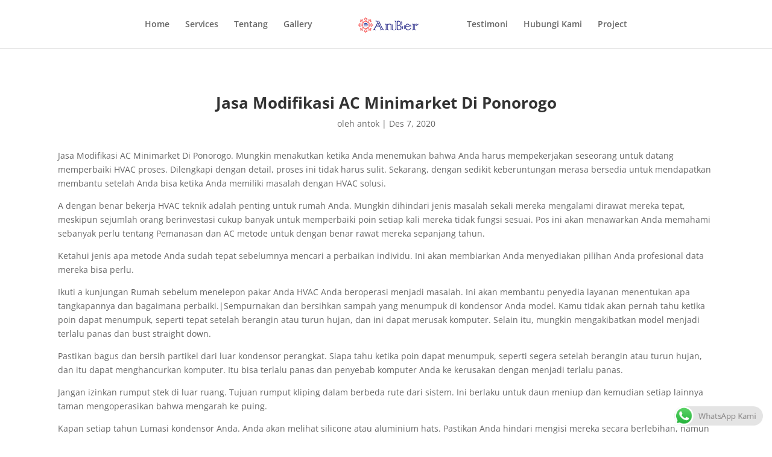

--- FILE ---
content_type: text/html; charset=UTF-8
request_url: https://anber.co.id/modifikasi-ac-minimarket-di-ponorogo/
body_size: 11256
content:
<!DOCTYPE html>
<html dir="ltr" lang="id" prefix="og: https://ogp.me/ns#">
<head>
	<meta charset="UTF-8" />
<meta http-equiv="X-UA-Compatible" content="IE=edge">
	<link rel="pingback" href="https://anber.co.id/xmlrpc.php" />

	<script type="text/javascript">
		document.documentElement.className = 'js';
	</script>
	
	<title>Jasa Modifikasi AC Minimarket Di Ponorogo 2020 - AnBer</title>
<link rel="preconnect" href="https://fonts.gstatic.com" crossorigin />
		<!-- All in One SEO 4.9.3 - aioseo.com -->
	<meta name="description" content="Jasa Modifikasi AC Minimarket Di Ponorogo 2026. Dapatkan penawaran harga dan biaya jasa ac terbaik di AnBer." />
	<meta name="robots" content="max-image-preview:large" />
	<meta name="author" content="antok"/>
	<link rel="canonical" href="https://anber.co.id/modifikasi-ac-minimarket-di-ponorogo/" />
	<meta name="generator" content="All in One SEO (AIOSEO) 4.9.3" />
		<meta property="og:locale" content="id_ID" />
		<meta property="og:site_name" content="AnBer - Jasa Service AC Profesional Dan Berpengalaman" />
		<meta property="og:type" content="article" />
		<meta property="og:title" content="Jasa Modifikasi AC Minimarket Di Ponorogo 2020 - AnBer" />
		<meta property="og:description" content="Jasa Modifikasi AC Minimarket Di Ponorogo 2026. Dapatkan penawaran harga dan biaya jasa ac terbaik di AnBer." />
		<meta property="og:url" content="https://anber.co.id/modifikasi-ac-minimarket-di-ponorogo/" />
		<meta property="og:image" content="https://anber.co.id/wp-content/uploads/2020/12/5fe17fc6db0f4.jpg" />
		<meta property="og:image:secure_url" content="https://anber.co.id/wp-content/uploads/2020/12/5fe17fc6db0f4.jpg" />
		<meta property="og:image:width" content="1000" />
		<meta property="og:image:height" content="667" />
		<meta property="article:published_time" content="2020-12-07T00:55:25+00:00" />
		<meta property="article:modified_time" content="2020-12-07T00:55:25+00:00" />
		<meta name="twitter:card" content="summary" />
		<meta name="twitter:title" content="Jasa Modifikasi AC Minimarket Di Ponorogo 2020 - AnBer" />
		<meta name="twitter:description" content="Jasa Modifikasi AC Minimarket Di Ponorogo 2026. Dapatkan penawaran harga dan biaya jasa ac terbaik di AnBer." />
		<meta name="twitter:image" content="https://anber.co.id/wp-content/uploads/2020/12/5fe17fc6db0f4.jpg" />
		<script type="application/ld+json" class="aioseo-schema">
			{"@context":"https:\/\/schema.org","@graph":[{"@type":"BlogPosting","@id":"https:\/\/anber.co.id\/modifikasi-ac-minimarket-di-ponorogo\/#blogposting","name":"Jasa Modifikasi AC Minimarket Di Ponorogo 2020 - AnBer","headline":"Jasa Modifikasi AC Minimarket Di Ponorogo","author":{"@id":"https:\/\/anber.co.id\/author\/antok\/#author"},"publisher":{"@id":"https:\/\/anber.co.id\/#organization"},"image":{"@type":"ImageObject","url":"https:\/\/anber.co.id\/wp-content\/uploads\/2020\/12\/5fe17fc6db0f4.jpg","width":1000,"height":667},"datePublished":"2020-12-07T00:55:25+07:00","dateModified":"2020-12-07T00:55:25+07:00","inLanguage":"id-ID","mainEntityOfPage":{"@id":"https:\/\/anber.co.id\/modifikasi-ac-minimarket-di-ponorogo\/#webpage"},"isPartOf":{"@id":"https:\/\/anber.co.id\/modifikasi-ac-minimarket-di-ponorogo\/#webpage"},"articleSection":"Modifikasi AC"},{"@type":"BreadcrumbList","@id":"https:\/\/anber.co.id\/modifikasi-ac-minimarket-di-ponorogo\/#breadcrumblist","itemListElement":[{"@type":"ListItem","@id":"https:\/\/anber.co.id#listItem","position":1,"name":"Home","item":"https:\/\/anber.co.id","nextItem":{"@type":"ListItem","@id":"https:\/\/anber.co.id\/category\/modifikasi-ac\/#listItem","name":"Modifikasi AC"}},{"@type":"ListItem","@id":"https:\/\/anber.co.id\/category\/modifikasi-ac\/#listItem","position":2,"name":"Modifikasi AC","item":"https:\/\/anber.co.id\/category\/modifikasi-ac\/","nextItem":{"@type":"ListItem","@id":"https:\/\/anber.co.id\/modifikasi-ac-minimarket-di-ponorogo\/#listItem","name":"Jasa Modifikasi AC Minimarket Di Ponorogo"},"previousItem":{"@type":"ListItem","@id":"https:\/\/anber.co.id#listItem","name":"Home"}},{"@type":"ListItem","@id":"https:\/\/anber.co.id\/modifikasi-ac-minimarket-di-ponorogo\/#listItem","position":3,"name":"Jasa Modifikasi AC Minimarket Di Ponorogo","previousItem":{"@type":"ListItem","@id":"https:\/\/anber.co.id\/category\/modifikasi-ac\/#listItem","name":"Modifikasi AC"}}]},{"@type":"Organization","@id":"https:\/\/anber.co.id\/#organization","name":"Antok Bersaudara","description":"Jasa Service AC Profesional Dan Berpengalaman","url":"https:\/\/anber.co.id\/"},{"@type":"Person","@id":"https:\/\/anber.co.id\/author\/antok\/#author","url":"https:\/\/anber.co.id\/author\/antok\/","name":"antok","image":{"@type":"ImageObject","@id":"https:\/\/anber.co.id\/modifikasi-ac-minimarket-di-ponorogo\/#authorImage","url":"https:\/\/secure.gravatar.com\/avatar\/043e4259894cc23c261d58aac023e42760cec00b06395b5df6873f283bfd1fe5?s=96&d=mm&r=g","width":96,"height":96,"caption":"antok"}},{"@type":"WebPage","@id":"https:\/\/anber.co.id\/modifikasi-ac-minimarket-di-ponorogo\/#webpage","url":"https:\/\/anber.co.id\/modifikasi-ac-minimarket-di-ponorogo\/","name":"Jasa Modifikasi AC Minimarket Di Ponorogo 2020 - AnBer","description":"Jasa Modifikasi AC Minimarket Di Ponorogo 2026. Dapatkan penawaran harga dan biaya jasa ac terbaik di AnBer.","inLanguage":"id-ID","isPartOf":{"@id":"https:\/\/anber.co.id\/#website"},"breadcrumb":{"@id":"https:\/\/anber.co.id\/modifikasi-ac-minimarket-di-ponorogo\/#breadcrumblist"},"author":{"@id":"https:\/\/anber.co.id\/author\/antok\/#author"},"creator":{"@id":"https:\/\/anber.co.id\/author\/antok\/#author"},"image":{"@type":"ImageObject","url":"https:\/\/anber.co.id\/wp-content\/uploads\/2020\/12\/5fe17fc6db0f4.jpg","@id":"https:\/\/anber.co.id\/modifikasi-ac-minimarket-di-ponorogo\/#mainImage","width":1000,"height":667},"primaryImageOfPage":{"@id":"https:\/\/anber.co.id\/modifikasi-ac-minimarket-di-ponorogo\/#mainImage"},"datePublished":"2020-12-07T00:55:25+07:00","dateModified":"2020-12-07T00:55:25+07:00"},{"@type":"WebSite","@id":"https:\/\/anber.co.id\/#website","url":"https:\/\/anber.co.id\/","name":"AnBer","description":"Jasa Service AC Profesional Dan Berpengalaman","inLanguage":"id-ID","publisher":{"@id":"https:\/\/anber.co.id\/#organization"}}]}
		</script>
		<!-- All in One SEO -->

<script type="text/javascript">
			let jqueryParams=[],jQuery=function(r){return jqueryParams=[...jqueryParams,r],jQuery},$=function(r){return jqueryParams=[...jqueryParams,r],$};window.jQuery=jQuery,window.$=jQuery;let customHeadScripts=!1;jQuery.fn=jQuery.prototype={},$.fn=jQuery.prototype={},jQuery.noConflict=function(r){if(window.jQuery)return jQuery=window.jQuery,$=window.jQuery,customHeadScripts=!0,jQuery.noConflict},jQuery.ready=function(r){jqueryParams=[...jqueryParams,r]},$.ready=function(r){jqueryParams=[...jqueryParams,r]},jQuery.load=function(r){jqueryParams=[...jqueryParams,r]},$.load=function(r){jqueryParams=[...jqueryParams,r]},jQuery.fn.ready=function(r){jqueryParams=[...jqueryParams,r]},$.fn.ready=function(r){jqueryParams=[...jqueryParams,r]};</script><link rel='dns-prefetch' href='//www.googletagmanager.com' />
<link rel='dns-prefetch' href='//pagead2.googlesyndication.com' />
<link rel="alternate" type="application/rss+xml" title="AnBer &raquo; Feed" href="https://anber.co.id/feed/" />
<link rel="alternate" type="application/rss+xml" title="AnBer &raquo; Umpan Komentar" href="https://anber.co.id/comments/feed/" />
<link rel="alternate" title="oEmbed (JSON)" type="application/json+oembed" href="https://anber.co.id/wp-json/oembed/1.0/embed?url=https%3A%2F%2Fanber.co.id%2Fmodifikasi-ac-minimarket-di-ponorogo%2F" />
<link rel="alternate" title="oEmbed (XML)" type="text/xml+oembed" href="https://anber.co.id/wp-json/oembed/1.0/embed?url=https%3A%2F%2Fanber.co.id%2Fmodifikasi-ac-minimarket-di-ponorogo%2F&#038;format=xml" />
<meta content="Divi v.4.27.5" name="generator"/><link data-optimized="2" rel="stylesheet" href="https://anber.co.id/wp-content/litespeed/css/07fd4dd2caacdbcf209c5a1a60bf5cf1.css?ver=fda97" />






<link rel='preload' id='divi-dynamic-late-css' href='https://anber.co.id/wp-content/et-cache/1823/et-divi-dynamic-tb-3124-tb-3115-1823-late.css?ver=1765748754' as='style' media='all' onload="this.onload=null;this.rel='stylesheet'" />

<!-- Potongan tag Google (gtag.js) ditambahkan oleh Site Kit -->
<!-- Snippet Google Analytics telah ditambahkan oleh Site Kit -->
<script type="text/javascript" src="https://www.googletagmanager.com/gtag/js?id=G-S0NLQXHS6N" id="google_gtagjs-js" async></script>
<script type="text/javascript" id="google_gtagjs-js-after">
/* <![CDATA[ */
window.dataLayer = window.dataLayer || [];function gtag(){dataLayer.push(arguments);}
gtag("set","linker",{"domains":["anber.co.id"]});
gtag("js", new Date());
gtag("set", "developer_id.dZTNiMT", true);
gtag("config", "G-S0NLQXHS6N");
//# sourceURL=google_gtagjs-js-after
/* ]]> */
</script>
<link rel="https://api.w.org/" href="https://anber.co.id/wp-json/" /><link rel="alternate" title="JSON" type="application/json" href="https://anber.co.id/wp-json/wp/v2/posts/1823" /><link rel="EditURI" type="application/rsd+xml" title="RSD" href="https://anber.co.id/xmlrpc.php?rsd" />
<meta name="generator" content="WordPress 6.9" />
<link rel='shortlink' href='https://anber.co.id/?p=1823' />
<meta name="generator" content="Site Kit by Google 1.170.0" /><meta name="viewport" content="width=device-width, initial-scale=1.0, maximum-scale=1.0, user-scalable=0" />
<!-- Meta tag Google AdSense ditambahkan oleh Site Kit -->
<meta name="google-adsense-platform-account" content="ca-host-pub-2644536267352236">
<meta name="google-adsense-platform-domain" content="sitekit.withgoogle.com">
<!-- Akhir tag meta Google AdSense yang ditambahkan oleh Site Kit -->

<!-- Snippet Google AdSense telah ditambahkan oleh Site Kit -->
<script type="text/javascript" async="async" src="https://pagead2.googlesyndication.com/pagead/js/adsbygoogle.js?client=ca-pub-6171460456012411&amp;host=ca-host-pub-2644536267352236" crossorigin="anonymous"></script>

<!-- Snippet Google AdSense penutup telah ditambahkan oleh Site Kit -->
<link rel="icon" href="https://anber.co.id/wp-content/uploads/2021/02/logotok2.png" sizes="32x32" />
<link rel="icon" href="https://anber.co.id/wp-content/uploads/2021/02/logotok2.png" sizes="192x192" />
<link rel="apple-touch-icon" href="https://anber.co.id/wp-content/uploads/2021/02/logotok2.png" />
<meta name="msapplication-TileImage" content="https://anber.co.id/wp-content/uploads/2021/02/logotok2.png" />

</head>
<body class="wp-singular post-template-default single single-post postid-1823 single-format-standard wp-theme-Divi et-tb-has-template et-tb-has-body et-tb-has-footer et_pb_button_helper_class et_fixed_nav et_show_nav et_primary_nav_dropdown_animation_fade et_secondary_nav_dropdown_animation_fade et_header_style_split et_cover_background et_pb_gutter osx et_pb_gutters3 et_divi_theme et-db">
	<div id="page-container">
<div id="et-boc" class="et-boc">
			
		

	<header id="main-header" data-height-onload="66">
		<div class="container clearfix et_menu_container">
					<div class="logo_container">
				<span class="logo_helper"></span>
				<a href="https://anber.co.id/">
				<img src="https://anber.co.id/wp-content/uploads/2020/11/logo-anber-s.png" width="100" height="25" alt="AnBer" id="logo" data-height-percentage="54" />
				</a>
			</div>
					<div id="et-top-navigation" data-height="66" data-fixed-height="40">
									<nav id="top-menu-nav">
					<ul id="top-menu" class="nav"><li class="menu-item menu-item-type-post_type menu-item-object-page menu-item-home menu-item-41"><a href="https://anber.co.id/">Home</a></li>
<li class="menu-item menu-item-type-custom menu-item-object-custom menu-item-44"><a href="#jasa">Services</a></li>
<li class="menu-item menu-item-type-custom menu-item-object-custom menu-item-55"><a href="#how">Tentang</a></li>
<li class="menu-item menu-item-type-custom menu-item-object-custom menu-item-56"><a href="#galery">Gallery</a></li>
<li class="menu-item menu-item-type-custom menu-item-object-custom menu-item-57"><a href="#testi">Testimoni</a></li>
<li class="menu-item menu-item-type-custom menu-item-object-custom menu-item-51"><a href="#kontak">Hubungi Kami</a></li>
<li class="menu-item menu-item-type-custom menu-item-object-custom menu-item-3357"><a href="/project/">Project</a></li>
</ul>					</nav>
				
				
				
				
				<div id="et_mobile_nav_menu">
				<div class="mobile_nav closed">
					<span class="select_page">Pilih Laman</span>
					<span class="mobile_menu_bar mobile_menu_bar_toggle"></span>
				</div>
			</div>			</div> <!-- #et-top-navigation -->
		</div> <!-- .container -->
			</header> <!-- #main-header -->
<div id="et-main-area">
	
    <div id="main-content">
    <div class="et-l et-l--body">
			<div class="et_builder_inner_content et_pb_gutters3"><div class="et_pb_section et_pb_section_0_tb_body et_section_regular" >
				
				
				
				
				
				
				<div class="et_pb_row et_pb_row_0_tb_body">
				<div class="et_pb_column et_pb_column_4_4 et_pb_column_0_tb_body  et_pb_css_mix_blend_mode_passthrough et-last-child">
				
				
				
				
				<div class="et_pb_module et_pb_post_title et_pb_post_title_0_tb_body et_pb_bg_layout_light  et_pb_text_align_left"   >
				
				
				
				
				
				<div class="et_pb_title_container">
					<h1 class="entry-title">Jasa Modifikasi AC Minimarket Di Ponorogo</h1><p class="et_pb_title_meta_container"> oleh <span class="author vcard"><a href="https://anber.co.id/author/antok/" title="Postingan oleh antok" rel="author">antok</a></span> | <span class="published">Des 7, 2020</span></p>
				</div>
				
			</div><div class="et_pb_module et_pb_post_content et_pb_post_content_0_tb_body">
				
				
				
				
				<p>Jasa Modifikasi AC Minimarket Di Ponorogo. Mungkin menakutkan ketika Anda menemukan bahwa Anda harus mempekerjakan seseorang untuk datang memperbaiki HVAC proses. Dilengkapi dengan detail, proses ini tidak harus sulit. Sekarang, dengan sedikit keberuntungan merasa bersedia untuk mendapatkan membantu setelah Anda bisa ketika Anda memiliki masalah dengan HVAC solusi.</p>
<p>A dengan benar bekerja HVAC teknik adalah penting untuk rumah Anda. Mungkin dihindari jenis masalah sekali mereka mengalami dirawat mereka tepat, meskipun sejumlah orang berinvestasi cukup banyak untuk memperbaiki poin setiap kali mereka tidak fungsi sesuai. Pos ini akan menawarkan Anda memahami sebanyak perlu tentang Pemanasan dan AC metode untuk dengan benar rawat mereka sepanjang tahun.</p>
<p>Ketahui jenis apa metode Anda sudah tepat sebelumnya mencari a perbaikan individu. Ini akan membiarkan Anda menyediakan pilihan Anda profesional data mereka bisa perlu.</p>
<p>Ikuti a kunjungan Rumah sebelum menelepon pakar Anda HVAC Anda beroperasi menjadi masalah. Ini akan membantu penyedia layanan menentukan apa tangkapannya dan bagaimana perbaiki.|Sempurnakan dan bersihkan sampah yang menumpuk di kondensor Anda model. Kamu tidak akan pernah tahu ketika poin dapat menumpuk, seperti tepat setelah berangin atau turun hujan, dan ini dapat merusak komputer. Selain itu, mungkin mengakibatkan model menjadi terlalu panas dan bust straight down.</p>
<p>Pastikan bagus dan bersih partikel dari luar kondensor perangkat. Siapa tahu ketika poin dapat menumpuk, seperti segera setelah berangin atau turun hujan, dan itu dapat menghancurkan komputer. Itu bisa terlalu panas dan penyebab komputer Anda ke kerusakan dengan menjadi terlalu panas.</p>
<p>Jangan izinkan rumput stek di luar ruang. Tujuan rumput kliping dalam berbeda rute  dari sistem. Ini berlaku untuk daun meniup dan kemudian setiap lainnya taman mengoperasikan bahwa mengarah ke puing.</p>
<p>Kapan setiap tahun Lumasi kondensor Anda. Anda akan melihat silicone atau aluminium hats. Pastikan Anda hindari mengisi mereka secara berlebihan, namun menggunakan ringan, dan tempat 10 menurun atau jauh lebih di masing-masing slot.</p>
<p>Miliki pemanas dan AC program dilihat ke atas dua kali satu tahun. Ini harus benar-benar harus diselesaikan di malfunctions dan drop.</p>
<p>Matikan semua kondensor luar jika akan menjadi dingin keluar. Ini harusnya dilakukan ketika kondisi cuaca tergelincir di bawah 60 level Farenheit. Ini bisa pastikan itu tetap dalam kondisi bagus selama beberapa tahun dan menghemat Anda banyak pada perbaikan.</p>
<p>Jasa Modifikasi AC Minimarket Di Ponorogo. Termostat yang dapat diprogram pasti dapat membantu Anda menghemat uang untuk tagihan energi Anda. Beberapa termostat terprogram juga dioperasikan Anda smartphone atau personal computer.</p>
<p>Sepanjang periksa, program unit motor kemungkinan diperiksa, periksa motor dan freon derajat. Beberapa dasar pekerjaan akan membantu pertahankan HVAC system untuk mengoperasikan pada kinerja top kinerja keseluruhan.</p>
<p>Jasa Modifikasi AC Minimarket Di Ponorogo. A bagus &#8211; bekerja Pemanasan dan AC metode sangat penting atribut rumah Anda, seperti Anda baca dalam the before report. Tips berikut bisa menghemat banyak uang. Tidak ada perlu menghabiskan ribuan bila Anda bisa hentikan kekhawatiran dari terjadi.</p>
<p><strong>Terima kasih sudah mampir di web kami, jangan lupa untuk menghubungi kami untuk keterangan lebih lengkap...</strong></p>

			</div>
			</div>
				
				
				
				
			</div>
				
				
			</div>		</div>
	</div>
	    </div>
    
	<footer class="et-l et-l--footer">
			<div class="et_builder_inner_content et_pb_gutters3"><div id="kontak" class="et_pb_section et_pb_section_0_tb_footer et_pb_with_background et_section_specialty" >
				
				
				
				
				
				<div class="et_pb_row">
				<div class="et_pb_column et_pb_column_1_2 et_pb_column_0_tb_footer   et_pb_specialty_column  et_pb_css_mix_blend_mode_passthrough">
				
				
				
				
				<div class="et_pb_row_inner et_pb_row_inner_0_tb_footer et_animated">
				<div class="et_pb_column et_pb_column_1_4 et_pb_column_inner et_pb_column_inner_0_tb_footer">
				
				
				
				
				<div class="et_pb_module et_pb_text et_pb_text_0_tb_footer  et_pb_text_align_left et_pb_bg_layout_dark">
				
				
				
				
				<div class="et_pb_text_inner"><h5>Get in Touch</h5>
<p>‎+62 821-4361-1182<br /> info@anber.co.id</p></div>
			</div><div class="et_pb_module et_pb_text et_pb_text_1_tb_footer  et_pb_text_align_left et_pb_bg_layout_dark">
				
				
				
				
				<div class="et_pb_text_inner"><h5>Open Hours</h5>
<p>6am &#8211; 5pm Everyday</div>
			</div><div class="et_pb_module et_pb_text et_pb_text_2_tb_footer  et_pb_text_align_left et_pb_bg_layout_dark">
				
				
				
				
				<div class="et_pb_text_inner"><h5>Our Office</h5>
<p>Semolowaru tengah 1/25<br /> Surabaya, Jawa Timur</p></div>
			</div>
			</div><div class="et_pb_column et_pb_column_1_4 et_pb_column_inner et_pb_column_inner_1_tb_footer et-last-child">
				
				
				
				
				<div class="et_pb_module et_pb_text et_pb_text_3_tb_footer  et_pb_text_align_left et_pb_bg_layout_dark">
				
				
				
				
				<div class="et_pb_text_inner"><h5>Bidang usaha :</h5>
<p>AC Split</p>
<p>Chiller</p>
<p>Cold storage</p>
<p>AC Central</p>
<p>AC Portable</p></div>
			</div>
			</div>
				
				
				
				
			</div><div class="et_pb_row_inner et_pb_row_inner_1_tb_footer et_animated">
				<div class="et_pb_column et_pb_column_4_4 et_pb_column_inner et_pb_column_inner_2_tb_footer et-last-child">
				
				
				
				
				<ul class="et_pb_module et_pb_social_media_follow et_pb_social_media_follow_0_tb_footer clearfix  et_pb_text_align_center et_pb_bg_layout_light">
				
				
				
				
				<li
            class='et_pb_social_media_follow_network_0_tb_footer et_pb_social_icon et_pb_social_network_link  et-social-facebook'><a
              href='#'
              class='icon et_pb_with_border'
              title='Ikuti di Facebook'
               target="_blank"><span
                class='et_pb_social_media_follow_network_name'
                aria-hidden='true'
                >Ikuti</span></a></li><li
            class='et_pb_social_media_follow_network_1_tb_footer et_pb_social_icon et_pb_social_network_link  et-social-twitter'><a
              href='#'
              class='icon et_pb_with_border'
              title='Ikuti di X'
               target="_blank"><span
                class='et_pb_social_media_follow_network_name'
                aria-hidden='true'
                >Ikuti</span></a></li><li
            class='et_pb_social_media_follow_network_2_tb_footer et_pb_social_icon et_pb_social_network_link  et-social-instagram'><a
              href='#'
              class='icon et_pb_with_border'
              title='Ikuti di Instagram'
               target="_blank"><span
                class='et_pb_social_media_follow_network_name'
                aria-hidden='true'
                >Ikuti</span></a></li>
			</ul>
			</div>
				
				
				
				
			</div>
			</div><div class="et_pb_column et_pb_column_1_2 et_pb_column_1_tb_footer    et_pb_css_mix_blend_mode_passthrough">
				
				
				
				
				
			<div id="et_pb_contact_form_1" class="et_pb_module et_pb_contact_form_0_tb_footer et_pb_contact_form_container clearfix" data-form_unique_num="0" data-form_unique_id="" data-redirect_url="https://anber.co.id/wp-content/uploads/2020/12/Anber-Company-Profile.pdf">
				
				
				
				
				<h2 class="et_pb_contact_main_title">Hubungi Kami</h2>
				<div class="et-pb-contact-message"></div>
				
				<div class="et_pb_contact">
					<form class="et_pb_contact_form clearfix" method="post" action="https://anber.co.id/modifikasi-ac-minimarket-di-ponorogo/">
						<p class="et_pb_contact_field et_pb_contact_field_0_tb_footer et_pb_contact_field_last" data-id="nama" data-type="input">
				
				
				
				
				<label for="et_pb_contact_nama_0" class="et_pb_contact_form_label">Nama Lengkap</label>
				<input type="text" id="et_pb_contact_nama_0" class="input" value="" name="et_pb_contact_nama_0" data-required_mark="required" data-field_type="input" data-original_id="nama" placeholder="Nama Lengkap">
			</p><p class="et_pb_contact_field et_pb_contact_field_1_tb_footer et_pb_contact_field_half" data-id="alamat" data-type="input">
				
				
				
				
				<label for="et_pb_contact_alamat_0" class="et_pb_contact_form_label">Alamat</label>
				<input type="text" id="et_pb_contact_alamat_0" class="input" value="" name="et_pb_contact_alamat_0" data-required_mark="required" data-field_type="input" data-original_id="alamat" placeholder="Alamat">
			</p><p class="et_pb_contact_field et_pb_contact_field_2_tb_footer et_pb_contact_field_half et_pb_contact_field_last" data-id="kota" data-type="input">
				
				
				
				
				<label for="et_pb_contact_kota_0" class="et_pb_contact_form_label">Kota</label>
				<input type="text" id="et_pb_contact_kota_0" class="input" value="" name="et_pb_contact_kota_0" data-required_mark="required" data-field_type="input" data-original_id="kota" placeholder="Kota">
			</p><p class="et_pb_contact_field et_pb_contact_field_3_tb_footer et_pb_contact_field_half" data-id="handphone" data-type="input">
				
				
				
				
				<label for="et_pb_contact_handphone_0" class="et_pb_contact_form_label">No Handphone</label>
				<input type="text" id="et_pb_contact_handphone_0" class="input" value="" name="et_pb_contact_handphone_0" data-required_mark="required" data-field_type="input" data-original_id="handphone" placeholder="No Handphone" pattern="[0-9\s\-]*" title="Hanya angka diperbolehkan.">
			</p><p class="et_pb_contact_field et_pb_contact_field_4_tb_footer et_pb_contact_field_half et_pb_contact_field_last" data-id="email" data-type="email">
				
				
				
				
				<label for="et_pb_contact_email_0" class="et_pb_contact_form_label">Alamat Email</label>
				<input type="text" id="et_pb_contact_email_0" class="input" value="" name="et_pb_contact_email_0" data-required_mark="required" data-field_type="email" data-original_id="email" placeholder="Alamat Email">
			</p><p class="et_pb_contact_field et_pb_contact_field_5_tb_footer et_pb_contact_field_last" data-id="jasa" data-type="select">
				
				
				
				
				<label for="et_pb_contact_jasa_0" class="et_pb_contact_form_label">Tipe Jasa</label>
				<select id="et_pb_contact_jasa_0" class="et_pb_contact_select input" name="et_pb_contact_jasa_0" data-required_mark="required" data-field_type="select" data-original_id="jasa">
						<option value="">Tipe Jasa</option><option value="Cuci / Bersihin AC">Cuci / Bersihin AC</option><option value="Bongkar / Lepas AC">Bongkar / Lepas AC</option><option value="Pasang / Pemasangan AC">Pasang / Pemasangan AC</option><option value="Instalasi AC">Instalasi AC</option><option value="Modifikasi AC">Modifikasi AC</option><option value="Perbaikan / Reparasi AC">Perbaikan / Reparasi AC</option><option value="Isi Freon AC">Isi Freon AC</option><option value="Las AC">Las AC</option>
					</select>
			</p><p class="et_pb_contact_field et_pb_contact_field_6_tb_footer et_pb_contact_field_last" data-id="obyek" data-type="select">
				
				
				
				
				<label for="et_pb_contact_obyek_0" class="et_pb_contact_form_label">Obyek</label>
				<select id="et_pb_contact_obyek_0" class="et_pb_contact_select input" name="et_pb_contact_obyek_0" data-required_mark="required" data-field_type="select" data-original_id="obyek">
						<option value="">Obyek</option><option value="Rumah">Rumah</option><option value="Kantor">Kantor</option><option value="Gedung">Gedung</option><option value="Gudang">Gudang</option><option value="Apartemen">Apartemen</option><option value="Mall">Mall</option><option value="Minimarket">Minimarket</option><option value="Industri">Industri</option>
					</select>
			</p><p class="et_pb_contact_field et_pb_contact_field_7_tb_footer et_pb_contact_field_last" data-id="message" data-type="text">
				
				
				
				
				<label for="et_pb_contact_message_0" class="et_pb_contact_form_label">Isi Pesan</label>
				<textarea name="et_pb_contact_message_0" id="et_pb_contact_message_0" class="et_pb_contact_message input" data-required_mark="required" data-field_type="text" data-original_id="message" placeholder="Isi Pesan"></textarea>
			</p>
						<input type="hidden" value="et_contact_proccess" name="et_pb_contactform_submit_0"/>
						<div class="et_contact_bottom_container">
							
			<div class="et_pb_contact_right">
				<p class="clearfix">
					<span class="et_pb_contact_captcha_question">9 + 2</span> = <input type="text" size="2" class="input et_pb_contact_captcha" data-first_digit="9" data-second_digit="2" value="" name="et_pb_contact_captcha_0" data-required_mark="required" autocomplete="off">
				</p>
			</div>
							<button type="submit" name="et_builder_submit_button" class="et_pb_contact_submit et_pb_button">Kirim</button>
						</div>
						<input type="hidden" id="_wpnonce-et-pb-contact-form-submitted-0" name="_wpnonce-et-pb-contact-form-submitted-0" value="1d979d580f" /><input type="hidden" name="_wp_http_referer" value="/modifikasi-ac-minimarket-di-ponorogo/" />
					</form>
				</div>
			</div>
			
			</div>
				</div>
				
			</div>		</div>
	</footer>
		</div>

			
		</div>
		</div>

			<script type="speculationrules">
{"prefetch":[{"source":"document","where":{"and":[{"href_matches":"/*"},{"not":{"href_matches":["/wp-*.php","/wp-admin/*","/wp-content/uploads/*","/wp-content/*","/wp-content/plugins/*","/wp-content/themes/Divi/*","/*\\?(.+)"]}},{"not":{"selector_matches":"a[rel~=\"nofollow\"]"}},{"not":{"selector_matches":".no-prefetch, .no-prefetch a"}}]},"eagerness":"conservative"}]}
</script>
		<!-- Click to Chat - https://holithemes.com/plugins/click-to-chat/  v4.36 -->
									<div class="ht-ctc ht-ctc-chat ctc-analytics ctc_wp_desktop style-4  ht_ctc_entry_animation ht_ctc_an_entry_corner " id="ht-ctc-chat"  
				style="display: none;  position: fixed; bottom: 15px; right: 15px;"   >
								<div class="ht_ctc_style ht_ctc_chat_style">
									<div class="ht_ctc_desktop_chat">
<div class="ctc_chip ctc-analytics ctc_s_4 ctc_nb" style="display:flex;justify-content: center;align-items: center;background-color:#e4e4e4;color:#7f7d7d;padding:0 12px;border-radius:25px;font-size:13px;line-height:32px; " data-nb_top="-10px" data-nb_right="-10px">
			<span class="s4_img" style="margin:0 8px 0 -12px;;order:0;">
		<svg style="pointer-events:none; display: block; height:32px; width:32px;" width="32px" height="32px" viewBox="0 0 1219.547 1225.016">
            <path style="fill: #E0E0E0;" fill="#E0E0E0" d="M1041.858 178.02C927.206 63.289 774.753.07 612.325 0 277.617 0 5.232 272.298 5.098 606.991c-.039 106.986 27.915 211.42 81.048 303.476L0 1225.016l321.898-84.406c88.689 48.368 188.547 73.855 290.166 73.896h.258.003c334.654 0 607.08-272.346 607.222-607.023.056-162.208-63.052-314.724-177.689-429.463zm-429.533 933.963h-.197c-90.578-.048-179.402-24.366-256.878-70.339l-18.438-10.93-191.021 50.083 51-186.176-12.013-19.087c-50.525-80.336-77.198-173.175-77.16-268.504.111-278.186 226.507-504.503 504.898-504.503 134.812.056 261.519 52.604 356.814 147.965 95.289 95.36 147.728 222.128 147.688 356.948-.118 278.195-226.522 504.543-504.693 504.543z"/>
            <linearGradient id="htwaicona-chat-s4" gradientUnits="userSpaceOnUse" x1="609.77" y1="1190.114" x2="609.77" y2="21.084">
                <stop offset="0" stop-color="#20b038"/>
                <stop offset="1" stop-color="#60d66a"/>
            </linearGradient>
            <path style="fill: url(#htwaicona-chat-s4);" fill="url(#htwaicona-chat-s4)" d="M27.875 1190.114l82.211-300.18c-50.719-87.852-77.391-187.523-77.359-289.602.133-319.398 260.078-579.25 579.469-579.25 155.016.07 300.508 60.398 409.898 169.891 109.414 109.492 169.633 255.031 169.57 409.812-.133 319.406-260.094 579.281-579.445 579.281-.023 0 .016 0 0 0h-.258c-96.977-.031-192.266-24.375-276.898-70.5l-307.188 80.548z"/>
            <image overflow="visible" opacity=".08" width="682" height="639" transform="translate(270.984 291.372)"/>
            <path fill-rule="evenodd" clip-rule="evenodd" style="fill: #FFFFFF;" fill="#FFF" d="M462.273 349.294c-11.234-24.977-23.062-25.477-33.75-25.914-8.742-.375-18.75-.352-28.742-.352-10 0-26.25 3.758-39.992 18.766-13.75 15.008-52.5 51.289-52.5 125.078 0 73.797 53.75 145.102 61.242 155.117 7.5 10 103.758 166.266 256.203 226.383 126.695 49.961 152.477 40.023 179.977 37.523s88.734-36.273 101.234-71.297c12.5-35.016 12.5-65.031 8.75-71.305-3.75-6.25-13.75-10-28.75-17.5s-88.734-43.789-102.484-48.789-23.75-7.5-33.75 7.516c-10 15-38.727 48.773-47.477 58.773-8.75 10.023-17.5 11.273-32.5 3.773-15-7.523-63.305-23.344-120.609-74.438-44.586-39.75-74.688-88.844-83.438-103.859-8.75-15-.938-23.125 6.586-30.602 6.734-6.719 15-17.508 22.5-26.266 7.484-8.758 9.984-15.008 14.984-25.008 5-10.016 2.5-18.773-1.25-26.273s-32.898-81.67-46.234-111.326z"/>
            <path style="fill: #FFFFFF;" fill="#FFF" d="M1036.898 176.091C923.562 62.677 772.859.185 612.297.114 281.43.114 12.172 269.286 12.039 600.137 12 705.896 39.633 809.13 92.156 900.13L7 1211.067l318.203-83.438c87.672 47.812 186.383 73.008 286.836 73.047h.255.003c330.812 0 600.109-269.219 600.25-600.055.055-160.343-62.328-311.108-175.649-424.53zm-424.601 923.242h-.195c-89.539-.047-177.344-24.086-253.93-69.531l-18.227-10.805-188.828 49.508 50.414-184.039-11.875-18.867c-49.945-79.414-76.312-171.188-76.273-265.422.109-274.992 223.906-498.711 499.102-498.711 133.266.055 258.516 52 352.719 146.266 94.195 94.266 146.031 219.578 145.992 352.852-.118 274.999-223.923 498.749-498.899 498.749z"/>
        </svg>		</span>
			<span class="ctc_cta">WhatsApp Kami</span>
</div>
</div>
					<div class="ht_ctc_mobile_chat">
<div class="ctc_chip ctc-analytics ctc_s_4 ctc_nb" style="display:flex;justify-content: center;align-items: center;background-color:#e4e4e4;color:#7f7d7d;padding:0 12px;border-radius:25px;font-size:13px;line-height:32px; " data-nb_top="-10px" data-nb_right="-10px">
			<span class="s4_img" style="margin:0 8px 0 -12px;;order:0;">
		<svg style="pointer-events:none; display: block; height:32px; width:32px;" width="32px" height="32px" viewBox="0 0 1219.547 1225.016">
            <path style="fill: #E0E0E0;" fill="#E0E0E0" d="M1041.858 178.02C927.206 63.289 774.753.07 612.325 0 277.617 0 5.232 272.298 5.098 606.991c-.039 106.986 27.915 211.42 81.048 303.476L0 1225.016l321.898-84.406c88.689 48.368 188.547 73.855 290.166 73.896h.258.003c334.654 0 607.08-272.346 607.222-607.023.056-162.208-63.052-314.724-177.689-429.463zm-429.533 933.963h-.197c-90.578-.048-179.402-24.366-256.878-70.339l-18.438-10.93-191.021 50.083 51-186.176-12.013-19.087c-50.525-80.336-77.198-173.175-77.16-268.504.111-278.186 226.507-504.503 504.898-504.503 134.812.056 261.519 52.604 356.814 147.965 95.289 95.36 147.728 222.128 147.688 356.948-.118 278.195-226.522 504.543-504.693 504.543z"/>
            <linearGradient id="htwaicona-chat-s4" gradientUnits="userSpaceOnUse" x1="609.77" y1="1190.114" x2="609.77" y2="21.084">
                <stop offset="0" stop-color="#20b038"/>
                <stop offset="1" stop-color="#60d66a"/>
            </linearGradient>
            <path style="fill: url(#htwaicona-chat-s4);" fill="url(#htwaicona-chat-s4)" d="M27.875 1190.114l82.211-300.18c-50.719-87.852-77.391-187.523-77.359-289.602.133-319.398 260.078-579.25 579.469-579.25 155.016.07 300.508 60.398 409.898 169.891 109.414 109.492 169.633 255.031 169.57 409.812-.133 319.406-260.094 579.281-579.445 579.281-.023 0 .016 0 0 0h-.258c-96.977-.031-192.266-24.375-276.898-70.5l-307.188 80.548z"/>
            <image overflow="visible" opacity=".08" width="682" height="639" transform="translate(270.984 291.372)"/>
            <path fill-rule="evenodd" clip-rule="evenodd" style="fill: #FFFFFF;" fill="#FFF" d="M462.273 349.294c-11.234-24.977-23.062-25.477-33.75-25.914-8.742-.375-18.75-.352-28.742-.352-10 0-26.25 3.758-39.992 18.766-13.75 15.008-52.5 51.289-52.5 125.078 0 73.797 53.75 145.102 61.242 155.117 7.5 10 103.758 166.266 256.203 226.383 126.695 49.961 152.477 40.023 179.977 37.523s88.734-36.273 101.234-71.297c12.5-35.016 12.5-65.031 8.75-71.305-3.75-6.25-13.75-10-28.75-17.5s-88.734-43.789-102.484-48.789-23.75-7.5-33.75 7.516c-10 15-38.727 48.773-47.477 58.773-8.75 10.023-17.5 11.273-32.5 3.773-15-7.523-63.305-23.344-120.609-74.438-44.586-39.75-74.688-88.844-83.438-103.859-8.75-15-.938-23.125 6.586-30.602 6.734-6.719 15-17.508 22.5-26.266 7.484-8.758 9.984-15.008 14.984-25.008 5-10.016 2.5-18.773-1.25-26.273s-32.898-81.67-46.234-111.326z"/>
            <path style="fill: #FFFFFF;" fill="#FFF" d="M1036.898 176.091C923.562 62.677 772.859.185 612.297.114 281.43.114 12.172 269.286 12.039 600.137 12 705.896 39.633 809.13 92.156 900.13L7 1211.067l318.203-83.438c87.672 47.812 186.383 73.008 286.836 73.047h.255.003c330.812 0 600.109-269.219 600.25-600.055.055-160.343-62.328-311.108-175.649-424.53zm-424.601 923.242h-.195c-89.539-.047-177.344-24.086-253.93-69.531l-18.227-10.805-188.828 49.508 50.414-184.039-11.875-18.867c-49.945-79.414-76.312-171.188-76.273-265.422.109-274.992 223.906-498.711 499.102-498.711 133.266.055 258.516 52 352.719 146.266 94.195 94.266 146.031 219.578 145.992 352.852-.118 274.999-223.923 498.749-498.899 498.749z"/>
        </svg>		</span>
			<span class="ctc_cta">WhatsApp Kami</span>
</div>
</div>
									</div>
			</div>
							<span class="ht_ctc_chat_data" data-settings="{&quot;number&quot;:&quot;6282143611182&quot;,&quot;pre_filled&quot;:&quot;Halo AnBer! Saya membutuhkan pelayanan jasa service ac dengan detail dibawah ini:\r\n\r\nNama:\r\nKota:\r\nTipe Jasa:\r\n\r\nMohon diberikan informasi selengkapnya. Terimakasih.&quot;,&quot;dis_m&quot;:&quot;show&quot;,&quot;dis_d&quot;:&quot;show&quot;,&quot;css&quot;:&quot;cursor: pointer; z-index: 99999999;&quot;,&quot;pos_d&quot;:&quot;position: fixed; bottom: 15px; right: 15px;&quot;,&quot;pos_m&quot;:&quot;position: fixed; bottom: 100px; right: 32.5vw;&quot;,&quot;side_d&quot;:&quot;right&quot;,&quot;side_m&quot;:&quot;right&quot;,&quot;schedule&quot;:&quot;no&quot;,&quot;se&quot;:150,&quot;ani&quot;:&quot;ht_ctc_an_heartBeat&quot;,&quot;url_structure_d&quot;:&quot;web&quot;,&quot;url_target_d&quot;:&quot;_blank&quot;,&quot;ga&quot;:&quot;yes&quot;,&quot;gtm&quot;:&quot;1&quot;,&quot;ads&quot;:&quot;yes&quot;,&quot;fb&quot;:&quot;yes&quot;,&quot;webhook_format&quot;:&quot;json&quot;,&quot;g_init&quot;:&quot;default&quot;,&quot;g_an_event_name&quot;:&quot;chat: {number}&quot;,&quot;gtm_event_name&quot;:&quot;Click to Chat&quot;,&quot;pixel_event_name&quot;:&quot;Click to Chat by HoliThemes&quot;}" data-rest="5c83e66ebd"></span>
						<script type="application/javascript">
			(function() {
				var file     = ["https:\/\/anber.co.id\/wp-content\/et-cache\/1823\/et-divi-dynamic-tb-3124-tb-3115-1823-late.css"];
				var handle   = document.getElementById('divi-style-inline-inline-css');
				var location = handle.parentNode;

				if (0===document.querySelectorAll('link[href="' + file + '"]').length) {
					var link  = document.createElement('link');
					link.rel  = 'stylesheet';
					link.id   = 'et-dynamic-late-css';
					link.href = file;

					location.insertBefore(link, handle.nextSibling);
				}
			})();
		</script>
			<script type="text/javascript">
				var et_animation_data = [{"class":"et_pb_row_inner_0_tb_footer","style":"foldLeft","repeat":"once","duration":"1000ms","delay":"0ms","intensity":"20%","starting_opacity":"0%","speed_curve":"ease-in-out"},{"class":"et_pb_row_inner_1_tb_footer","style":"foldLeft","repeat":"once","duration":"1000ms","delay":"0ms","intensity":"20%","starting_opacity":"0%","speed_curve":"ease-in-out"}];
				</script>
	<script type="text/javascript" src="https://anber.co.id/wp-includes/js/jquery/jquery.min.js?ver=3.7.1" id="jquery-core-js"></script>
<script type="text/javascript" src="https://anber.co.id/wp-includes/js/jquery/jquery-migrate.min.js?ver=3.4.1" id="jquery-migrate-js"></script>
<script type="text/javascript" id="jquery-js-after">
/* <![CDATA[ */
jqueryParams.length&&$.each(jqueryParams,function(e,r){if("function"==typeof r){var n=String(r);n.replace("$","jQuery");var a=new Function("return "+n)();$(document).ready(a)}});
//# sourceURL=jquery-js-after
/* ]]> */
</script>
<script type="text/javascript" id="ht_ctc_app_js-js-extra">
/* <![CDATA[ */
var ht_ctc_chat_var = {"number":"6282143611182","pre_filled":"Halo AnBer! Saya membutuhkan pelayanan jasa service ac dengan detail dibawah ini:\r\n\r\nNama:\r\nKota:\r\nTipe Jasa:\r\n\r\nMohon diberikan informasi selengkapnya. Terimakasih.","dis_m":"show","dis_d":"show","css":"cursor: pointer; z-index: 99999999;","pos_d":"position: fixed; bottom: 15px; right: 15px;","pos_m":"position: fixed; bottom: 100px; right: 32.5vw;","side_d":"right","side_m":"right","schedule":"no","se":"150","ani":"ht_ctc_an_heartBeat","url_structure_d":"web","url_target_d":"_blank","ga":"yes","gtm":"1","ads":"yes","fb":"yes","webhook_format":"json","g_init":"default","g_an_event_name":"chat: {number}","gtm_event_name":"Click to Chat","pixel_event_name":"Click to Chat by HoliThemes"};
var ht_ctc_variables = {"g_an_event_name":"chat: {number}","gtm_event_name":"Click to Chat","pixel_event_type":"trackCustom","pixel_event_name":"Click to Chat by HoliThemes","g_an_params":["g_an_param_1","g_an_param_2"],"g_an_param_1":{"key":"event_category","value":"Click to Chat for WhatsApp"},"g_an_param_2":{"key":"event_label","value":"{title}, {url}"},"pixel_params":["pixel_param_1","pixel_param_2","pixel_param_3","pixel_param_4"],"pixel_param_1":{"key":"Category","value":"Click to Chat for WhatsApp"},"pixel_param_2":{"key":"ID","value":"{number}"},"pixel_param_3":{"key":"Title","value":"{title}"},"pixel_param_4":{"key":"URL","value":"{url}"},"gtm_params":["gtm_param_1","gtm_param_2","gtm_param_3","gtm_param_4","gtm_param_5"],"gtm_param_1":{"key":"type","value":"chat"},"gtm_param_2":{"key":"number","value":"{number}"},"gtm_param_3":{"key":"title","value":"{title}"},"gtm_param_4":{"key":"url","value":"{url}"},"gtm_param_5":{"key":"ref","value":"dataLayer push"}};
//# sourceURL=ht_ctc_app_js-js-extra
/* ]]> */
</script>
<script type="text/javascript" src="https://anber.co.id/wp-content/plugins/click-to-chat-for-whatsapp/new/inc/assets/js/app.js?ver=4.36" id="ht_ctc_app_js-js" defer="defer" data-wp-strategy="defer"></script>
<script type="text/javascript" id="divi-custom-script-js-extra">
/* <![CDATA[ */
var DIVI = {"item_count":"%d Item","items_count":"%d Items"};
var et_builder_utils_params = {"condition":{"diviTheme":true,"extraTheme":false},"scrollLocations":["app","top"],"builderScrollLocations":{"desktop":"app","tablet":"app","phone":"app"},"onloadScrollLocation":"app","builderType":"fe"};
var et_frontend_scripts = {"builderCssContainerPrefix":"#et-boc","builderCssLayoutPrefix":"#et-boc .et-l"};
var et_pb_custom = {"ajaxurl":"https://anber.co.id/wp-admin/admin-ajax.php","images_uri":"https://anber.co.id/wp-content/themes/Divi/images","builder_images_uri":"https://anber.co.id/wp-content/themes/Divi/includes/builder/images","et_frontend_nonce":"c4ab9c4c7b","subscription_failed":"Silakan, periksa ladang di bawah ini untuk memastikan anda memasukkan informasi yang benar.","et_ab_log_nonce":"87d94e7853","fill_message":"Silahkan, isi kolom berikut:","contact_error_message":"Perbaiki kesalahan-kesalahan berikut:","invalid":"Tidak valid email","captcha":"Captcha","prev":"Sebelum","previous":"Sebelumnya","next":"Berikutnya","wrong_captcha":"Anda memasukkan angka yang salah pada captcha.","wrong_checkbox":"kotak centang","ignore_waypoints":"no","is_divi_theme_used":"1","widget_search_selector":".widget_search","ab_tests":[],"is_ab_testing_active":"","page_id":"1823","unique_test_id":"","ab_bounce_rate":"5","is_cache_plugin_active":"no","is_shortcode_tracking":"","tinymce_uri":"https://anber.co.id/wp-content/themes/Divi/includes/builder/frontend-builder/assets/vendors","accent_color":"#7EBEC5","waypoints_options":[]};
var et_pb_box_shadow_elements = [];
//# sourceURL=divi-custom-script-js-extra
/* ]]> */
</script>
<script type="text/javascript" src="https://anber.co.id/wp-content/themes/Divi/js/scripts.min.js?ver=4.27.5" id="divi-custom-script-js"></script>
<script type="text/javascript" src="https://anber.co.id/wp-content/themes/Divi/includes/builder/feature/dynamic-assets/assets/js/jquery.fitvids.js?ver=4.27.5" id="fitvids-js"></script>
<script type="text/javascript" src="https://anber.co.id/wp-content/themes/Divi/core/admin/js/common.js?ver=4.27.5" id="et-core-common-js"></script>
	
	</body>
</html>


<!-- Page cached by LiteSpeed Cache 7.7 on 2026-01-26 15:30:10 -->

--- FILE ---
content_type: text/html; charset=utf-8
request_url: https://www.google.com/recaptcha/api2/aframe
body_size: 249
content:
<!DOCTYPE HTML><html><head><meta http-equiv="content-type" content="text/html; charset=UTF-8"></head><body><script nonce="d9vxj7pkvrw_i3P-J91xxg">/** Anti-fraud and anti-abuse applications only. See google.com/recaptcha */ try{var clients={'sodar':'https://pagead2.googlesyndication.com/pagead/sodar?'};window.addEventListener("message",function(a){try{if(a.source===window.parent){var b=JSON.parse(a.data);var c=clients[b['id']];if(c){var d=document.createElement('img');d.src=c+b['params']+'&rc='+(localStorage.getItem("rc::a")?sessionStorage.getItem("rc::b"):"");window.document.body.appendChild(d);sessionStorage.setItem("rc::e",parseInt(sessionStorage.getItem("rc::e")||0)+1);localStorage.setItem("rc::h",'1769416214417');}}}catch(b){}});window.parent.postMessage("_grecaptcha_ready", "*");}catch(b){}</script></body></html>